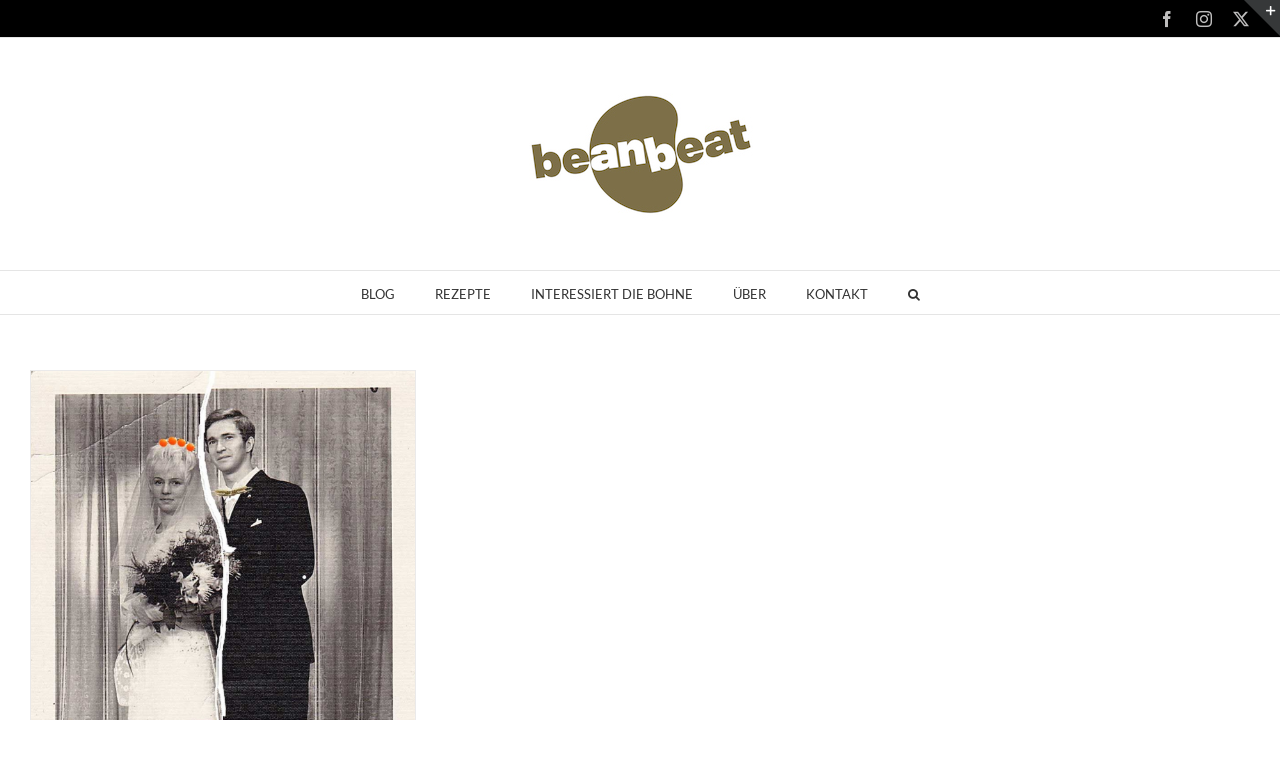

--- FILE ---
content_type: text/html; charset=UTF-8
request_url: https://beanbeat.de/tag/eiweiss/
body_size: 13264
content:
<!DOCTYPE html><html class="avada-html-layout-wide avada-html-header-position-top avada-html-is-archive" lang="de" prefix="og: http://ogp.me/ns# fb: http://ogp.me/ns/fb#"><head><meta http-equiv="X-UA-Compatible" content="IE=edge" /><meta http-equiv="Content-Type" content="text/html; charset=utf-8"/><meta name="viewport" content="width=device-width, initial-scale=1" /> <script defer src="[data-uri]"></script><meta name='robots' content='index, follow, max-image-preview:large, max-snippet:-1, max-video-preview:-1' /><title>Eiweiß Archives - Bean Beat</title><link rel="canonical" href="https://beanbeat.de/tag/eiweiss/" /><meta property="og:locale" content="de_DE" /><meta property="og:type" content="article" /><meta property="og:title" content="Eiweiß Archives - Bean Beat" /><meta property="og:url" content="https://beanbeat.de/tag/eiweiss/" /><meta property="og:site_name" content="Bean Beat" /> <script type="application/ld+json" class="yoast-schema-graph">{"@context":"https://schema.org","@graph":[{"@type":"CollectionPage","@id":"https://beanbeat.de/tag/eiweiss/","url":"https://beanbeat.de/tag/eiweiss/","name":"Eiweiß Archives - Bean Beat","isPartOf":{"@id":"https://beanbeat.de/#website"},"primaryImageOfPage":{"@id":"https://beanbeat.de/tag/eiweiss/#primaryimage"},"image":{"@id":"https://beanbeat.de/tag/eiweiss/#primaryimage"},"thumbnailUrl":"https://beanbeat.de/wp-content/uploads/2015/04/Scheidung_BestBuddies.jpg","breadcrumb":{"@id":"https://beanbeat.de/tag/eiweiss/#breadcrumb"},"inLanguage":"de"},{"@type":"ImageObject","inLanguage":"de","@id":"https://beanbeat.de/tag/eiweiss/#primaryimage","url":"https://beanbeat.de/wp-content/uploads/2015/04/Scheidung_BestBuddies.jpg","contentUrl":"https://beanbeat.de/wp-content/uploads/2015/04/Scheidung_BestBuddies.jpg","width":850,"height":1235,"caption":"Hülsenfrucht-Getreide-Kombination"},{"@type":"BreadcrumbList","@id":"https://beanbeat.de/tag/eiweiss/#breadcrumb","itemListElement":[{"@type":"ListItem","position":1,"name":"Home","item":"https://beanbeat.de/"},{"@type":"ListItem","position":2,"name":"Eiweiß"}]},{"@type":"WebSite","@id":"https://beanbeat.de/#website","url":"https://beanbeat.de/","name":"Bean Beat","description":"Hier sind Hülsenfrüchte zuhause!","publisher":{"@id":"https://beanbeat.de/#/schema/person/8cd6bd1f84129e8a702eeeca1d1cf68c"},"potentialAction":[{"@type":"SearchAction","target":{"@type":"EntryPoint","urlTemplate":"https://beanbeat.de/?s={search_term_string}"},"query-input":"required name=search_term_string"}],"inLanguage":"de"},{"@type":["Person","Organization"],"@id":"https://beanbeat.de/#/schema/person/8cd6bd1f84129e8a702eeeca1d1cf68c","name":"Cecilia","logo":{"@id":"https://beanbeat.de/#/schema/person/image/"},"sameAs":["http://www.beanbeat.de"]}]}</script> <link rel="alternate" type="application/rss+xml" title="Bean Beat &raquo; Feed" href="https://beanbeat.de/feed/" /><link rel="alternate" type="application/rss+xml" title="Bean Beat &raquo; Kommentar-Feed" href="https://beanbeat.de/comments/feed/" /><link rel="alternate" type="application/rss+xml" title="Bean Beat &raquo; Schlagwort-Feed zu Eiweiß" href="https://beanbeat.de/tag/eiweiss/feed/" /><meta property="og:locale" content="de_DE"/><meta property="og:type" content="article"/><meta property="og:site_name" content="Bean Beat"/><meta property="og:title" content="Eiweiß Archives - Bean Beat"/><meta property="og:url" content="https://beanbeat.de/huelsenfrucht-getreide-kombination/"/><meta property="og:image" content="https://beanbeat.de/wp-content/uploads/2015/04/Scheidung_BestBuddies.jpg"/><meta property="og:image:width" content="850"/><meta property="og:image:height" content="1235"/><meta property="og:image:type" content="image/jpeg"/>  <script defer src="[data-uri]"></script> <style type="text/css">img.wp-smiley,
img.emoji {
	display: inline !important;
	border: none !important;
	box-shadow: none !important;
	height: 1em !important;
	width: 1em !important;
	margin: 0 0.07em !important;
	vertical-align: -0.1em !important;
	background: none !important;
	padding: 0 !important;
}</style><link rel='stylesheet' id='fusion-dynamic-css-css' href='https://beanbeat.de/wp-content/uploads/fusion-styles/45ec3b5cd3f197cfe1a2258a46b36cdf.min.css?ver=3.11.10' type='text/css' media='all' /> <script type='text/javascript' src='https://beanbeat.de/wp-includes/js/jquery/jquery.min.js?ver=3.7.0' id='jquery-core-js'></script> <script defer type='text/javascript' src='https://beanbeat.de/wp-includes/js/jquery/jquery-migrate.min.js?ver=3.4.1' id='jquery-migrate-js'></script> <link rel="https://api.w.org/" href="https://beanbeat.de/wp-json/" /><link rel="alternate" type="application/json" href="https://beanbeat.de/wp-json/wp/v2/tags/177" /><link rel="EditURI" type="application/rsd+xml" title="RSD" href="https://beanbeat.de/xmlrpc.php?rsd" /><meta name="generator" content="WordPress 6.3.7" /><meta name="p:domain_verify" content="67b2b16a0e5d9bea9bece9330d254718"/><style type="text/css" id="css-fb-visibility">@media screen and (max-width: 640px){.fusion-no-small-visibility{display:none !important;}body .sm-text-align-center{text-align:center !important;}body .sm-text-align-left{text-align:left !important;}body .sm-text-align-right{text-align:right !important;}body .sm-flex-align-center{justify-content:center !important;}body .sm-flex-align-flex-start{justify-content:flex-start !important;}body .sm-flex-align-flex-end{justify-content:flex-end !important;}body .sm-mx-auto{margin-left:auto !important;margin-right:auto !important;}body .sm-ml-auto{margin-left:auto !important;}body .sm-mr-auto{margin-right:auto !important;}body .fusion-absolute-position-small{position:absolute;top:auto;width:100%;}.awb-sticky.awb-sticky-small{ position: sticky; top: var(--awb-sticky-offset,0); }}@media screen and (min-width: 641px) and (max-width: 1024px){.fusion-no-medium-visibility{display:none !important;}body .md-text-align-center{text-align:center !important;}body .md-text-align-left{text-align:left !important;}body .md-text-align-right{text-align:right !important;}body .md-flex-align-center{justify-content:center !important;}body .md-flex-align-flex-start{justify-content:flex-start !important;}body .md-flex-align-flex-end{justify-content:flex-end !important;}body .md-mx-auto{margin-left:auto !important;margin-right:auto !important;}body .md-ml-auto{margin-left:auto !important;}body .md-mr-auto{margin-right:auto !important;}body .fusion-absolute-position-medium{position:absolute;top:auto;width:100%;}.awb-sticky.awb-sticky-medium{ position: sticky; top: var(--awb-sticky-offset,0); }}@media screen and (min-width: 1025px){.fusion-no-large-visibility{display:none !important;}body .lg-text-align-center{text-align:center !important;}body .lg-text-align-left{text-align:left !important;}body .lg-text-align-right{text-align:right !important;}body .lg-flex-align-center{justify-content:center !important;}body .lg-flex-align-flex-start{justify-content:flex-start !important;}body .lg-flex-align-flex-end{justify-content:flex-end !important;}body .lg-mx-auto{margin-left:auto !important;margin-right:auto !important;}body .lg-ml-auto{margin-left:auto !important;}body .lg-mr-auto{margin-right:auto !important;}body .fusion-absolute-position-large{position:absolute;top:auto;width:100%;}.awb-sticky.awb-sticky-large{ position: sticky; top: var(--awb-sticky-offset,0); }}</style><style type="text/css">.broken_link, a.broken_link {
	text-decoration: line-through;
}</style><link rel="icon" href="https://beanbeat.de/wp-content/uploads/2017/05/cropped-Favicon_schwarz-1-32x32.png" sizes="32x32" /><link rel="icon" href="https://beanbeat.de/wp-content/uploads/2017/05/cropped-Favicon_schwarz-1-192x192.png" sizes="192x192" /><link rel="apple-touch-icon" href="https://beanbeat.de/wp-content/uploads/2017/05/cropped-Favicon_schwarz-1-180x180.png" /><meta name="msapplication-TileImage" content="https://beanbeat.de/wp-content/uploads/2017/05/cropped-Favicon_schwarz-1-270x270.png" /> <script defer src="[data-uri]"></script> </head><body class="archive tag tag-eiweiss tag-177 fusion-image-hovers fusion-pagination-sizing fusion-button_type-flat fusion-button_span-no fusion-button_gradient-linear avada-image-rollover-circle-yes avada-image-rollover-no fusion-body ltr fusion-sticky-header no-tablet-sticky-header no-mobile-sticky-header avada-has-rev-slider-styles fusion-disable-outline fusion-sub-menu-fade mobile-logo-pos-center layout-wide-mode avada-has-boxed-modal-shadow-none layout-scroll-offset-full avada-has-zero-margin-offset-top fusion-top-header menu-text-align-center mobile-menu-design-modern fusion-show-pagination-text fusion-header-layout-v5 avada-responsive avada-footer-fx-none avada-menu-highlight-style-bar fusion-search-form-classic fusion-main-menu-search-dropdown fusion-avatar-square avada-dropdown-styles avada-blog-layout-grid avada-blog-archive-layout-grid avada-header-shadow-no avada-menu-icon-position-left avada-has-mainmenu-dropdown-divider avada-has-header-100-width avada-has-mobile-menu-search avada-has-main-nav-search-icon avada-has-breadcrumb-mobile-hidden avada-has-titlebar-hide avada-has-slidingbar-widgets avada-has-slidingbar-position-top avada-slidingbar-toggle-style-triangle avada-has-pagination-padding avada-flyout-menu-direction-fade avada-ec-views-v1" data-awb-post-id="13093"> <a class="skip-link screen-reader-text" href="#content">Zum Inhalt springen</a><div id="boxed-wrapper"><div id="wrapper" class="fusion-wrapper"><div id="home" style="position:relative;top:-1px;"></div><header class="fusion-header-wrapper"><div class="fusion-header-v5 fusion-logo-alignment fusion-logo-center fusion-sticky-menu- fusion-sticky-logo-1 fusion-mobile-logo-1 fusion-sticky-menu-only fusion-header-menu-align-center fusion-mobile-menu-design-modern"><div class="fusion-secondary-header"><div class="fusion-row"><div class="fusion-alignright"><div class="fusion-social-links-header"><div class="fusion-social-networks"><div class="fusion-social-networks-wrapper"><a  class="fusion-social-network-icon fusion-tooltip fusion-facebook awb-icon-facebook" style data-placement="bottom" data-title="Facebook" data-toggle="tooltip" title="Facebook" href="https://www.facebook.com/TheBeanBeat/" target="_blank" rel="noreferrer"><span class="screen-reader-text">Facebook</span></a><a  class="fusion-social-network-icon fusion-tooltip fusion-instagram awb-icon-instagram" style data-placement="bottom" data-title="Instagram" data-toggle="tooltip" title="Instagram" href="https://www.instagram.com/bean.beat/" target="_blank" rel="noopener noreferrer"><span class="screen-reader-text">Instagram</span></a><a  class="fusion-social-network-icon fusion-tooltip fusion-twitter awb-icon-twitter" style data-placement="bottom" data-title="X" data-toggle="tooltip" title="X" href="https://twitter.com/bean_beat" target="_blank" rel="noopener noreferrer"><span class="screen-reader-text">X</span></a></div></div></div></div></div></div><div class="fusion-header-sticky-height"></div><div class="fusion-sticky-header-wrapper"><div class="fusion-header"><div class="fusion-row"><div class="fusion-logo" data-margin-top="31px" data-margin-bottom="31px" data-margin-left="0px" data-margin-right="0px"> <a class="fusion-logo-link"  href="https://beanbeat.de/" > <img src="https://beanbeat.de/wp-content/uploads/2018/09/BeanBeat_Logo_Kopie.jpeg" srcset="https://beanbeat.de/wp-content/uploads/2018/09/BeanBeat_Logo_Kopie.jpeg 1x" width="239" height="170" alt="Bean Beat Logo" data-retina_logo_url="" class="fusion-standard-logo" /> <img src="https://beanbeat.de/wp-content/uploads/2018/09/BeanBeat_Logo_Kopie.jpeg" srcset="https://beanbeat.de/wp-content/uploads/2018/09/BeanBeat_Logo_Kopie.jpeg 1x" width="239" height="170" alt="Bean Beat Logo" data-retina_logo_url="" class="fusion-mobile-logo" /> <img src="https://beanbeat.de/wp-content/uploads/2018/09/BeanBeat_Logo_Kopie.jpeg" srcset="https://beanbeat.de/wp-content/uploads/2018/09/BeanBeat_Logo_Kopie.jpeg 1x" width="239" height="170" alt="Bean Beat Logo" data-retina_logo_url="" class="fusion-sticky-logo" /> </a></div><div class="fusion-mobile-menu-icons"> <a href="#" class="fusion-icon awb-icon-bars" aria-label="Toggle mobile menu" aria-expanded="false"></a> <a href="#" class="fusion-icon awb-icon-search" aria-label="Toggle mobile search"></a></div></div></div><div class="fusion-secondary-main-menu"><div class="fusion-row"><nav class="fusion-main-menu" aria-label="Hauptmenü"><ul id="menu-main-menue" class="fusion-menu"><li  id="menu-item-5843"  class="menu-item menu-item-type-post_type menu-item-object-page current_page_parent menu-item-5843"  data-item-id="5843"><a  href="https://beanbeat.de/blog/" class="fusion-bar-highlight"><span class="menu-text">BLOG</span></a></li><li  id="menu-item-5871"  class="menu-item menu-item-type-custom menu-item-object-custom menu-item-has-children menu-item-5871 fusion-dropdown-menu"  data-item-id="5871"><a  href="/" class="fusion-bar-highlight"><span class="menu-text">REZEPTE</span></a><ul class="sub-menu"><li  id="menu-item-12159"  class="menu-item menu-item-type-post_type menu-item-object-page menu-item-12159 fusion-dropdown-submenu" ><a  href="https://beanbeat.de/basics/" class="fusion-bar-highlight"><span>Basics</span></a></li><li  id="menu-item-12160"  class="menu-item menu-item-type-post_type menu-item-object-page menu-item-12160 fusion-dropdown-submenu" ><a  href="https://beanbeat.de/braeuche-mehr/" class="fusion-bar-highlight"><span>Bräuche &#038; mehr</span></a></li><li  id="menu-item-6007"  class="menu-item menu-item-type-post_type menu-item-object-page menu-item-6007 fusion-dropdown-submenu" ><a  href="https://beanbeat.de/index/" class="fusion-bar-highlight"><span>Index</span></a></li><li  id="menu-item-14377"  class="menu-item menu-item-type-post_type menu-item-object-page menu-item-14377 fusion-dropdown-submenu" ><a  href="https://beanbeat.de/warenkunde/" class="fusion-bar-highlight"><span>Warenkunde</span></a></li></ul></li><li  id="menu-item-14324"  class="menu-item menu-item-type-post_type menu-item-object-page menu-item-has-children menu-item-14324 fusion-dropdown-menu"  data-item-id="14324"><a  href="https://beanbeat.de/interessiertdiebohne/" class="fusion-bar-highlight"><span class="menu-text">INTERESSIERT DIE BOHNE</span></a><ul class="sub-menu"><li  id="menu-item-14434"  class="menu-item menu-item-type-post_type menu-item-object-page menu-item-14434 fusion-dropdown-submenu" ><a  href="https://beanbeat.de/gerichte-mit-geschichte/" class="fusion-bar-highlight"><span>Gerichte mit Geschichte</span></a></li></ul></li><li  id="menu-item-5870"  class="menu-item menu-item-type-custom menu-item-object-custom menu-item-has-children menu-item-5870 fusion-dropdown-menu"  data-item-id="5870"><a  href="/" class="fusion-bar-highlight"><span class="menu-text">ÜBER</span></a><ul class="sub-menu"><li  id="menu-item-13027"  class="menu-item menu-item-type-custom menu-item-object-custom menu-item-13027 fusion-dropdown-submenu" ><a  href="/ueber-mich/" class="fusion-bar-highlight"><span>Mich</span></a></li><li  id="menu-item-5874"  class="menu-item menu-item-type-post_type menu-item-object-page menu-item-5874 fusion-dropdown-submenu" ><a  href="https://beanbeat.de/where-have-you-bean-all-my-life/" class="fusion-bar-highlight"><span>Hülsenfrüchte rauslassen</span></a></li><li  id="menu-item-5942"  class="menu-item menu-item-type-custom menu-item-object-custom menu-item-has-children menu-item-5942 fusion-dropdown-submenu" ><a  href="/" class="fusion-bar-highlight"><span>Familie &#038; Freunde</span></a><ul class="sub-menu"><li  id="menu-item-5943"  class="menu-item menu-item-type-post_type menu-item-object-page menu-item-5943" ><a  href="https://beanbeat.de/the-beans/" class="fusion-bar-highlight"><span>The Bean Band</span></a></li><li  id="menu-item-5944"  class="menu-item menu-item-type-post_type menu-item-object-page menu-item-5944" ><a  href="https://beanbeat.de/the-lentil-family/" class="fusion-bar-highlight"><span>The Lentils</span></a></li><li  id="menu-item-5945"  class="menu-item menu-item-type-post_type menu-item-object-page menu-item-5945" ><a  href="https://beanbeat.de/the-peas/" class="fusion-bar-highlight"><span>The Peas</span></a></li></ul></li></ul></li><li  id="menu-item-13032"  class="menu-item menu-item-type-post_type menu-item-object-page menu-item-13032"  data-item-id="13032"><a  href="https://beanbeat.de/kontakt/" class="fusion-bar-highlight"><span class="menu-text">KONTAKT</span></a></li><li class="fusion-custom-menu-item fusion-main-menu-search"><a class="fusion-main-menu-icon fusion-bar-highlight" href="#" aria-label="Suche" data-title="Suche" title="Suche" role="button" aria-expanded="false"></a><div class="fusion-custom-menu-item-contents"><form role="search" class="searchform fusion-search-form  fusion-search-form-classic" method="get" action="https://beanbeat.de/"><div class="fusion-search-form-content"><div class="fusion-search-field search-field"> <label><span class="screen-reader-text">Suche nach:</span> <input type="search" value="" name="s" class="s" placeholder="Suchen..." required aria-required="true" aria-label="Suchen..."/> </label></div><div class="fusion-search-button search-button"> <input type="submit" class="fusion-search-submit searchsubmit" aria-label="Suche" value="&#xf002;" /></div></div></form></div></li></ul></nav><nav class="fusion-mobile-nav-holder fusion-mobile-menu-text-align-left" aria-label="Main Menu Mobile"></nav><div class="fusion-clearfix"></div><div class="fusion-mobile-menu-search"><form role="search" class="searchform fusion-search-form  fusion-search-form-classic" method="get" action="https://beanbeat.de/"><div class="fusion-search-form-content"><div class="fusion-search-field search-field"> <label><span class="screen-reader-text">Suche nach:</span> <input type="search" value="" name="s" class="s" placeholder="Suchen..." required aria-required="true" aria-label="Suchen..."/> </label></div><div class="fusion-search-button search-button"> <input type="submit" class="fusion-search-submit searchsubmit" aria-label="Suche" value="&#xf002;" /></div></div></form></div></div></div></div></div><div class="fusion-clearfix"></div></header><div id="sliders-container" class="fusion-slider-visibility"></div><main id="main" class="clearfix "><div class="fusion-row" style=""><section id="content" class=" full-width" style="width: 100%;"><div id="posts-container" class="fusion-blog-archive fusion-blog-layout-grid-wrapper fusion-clearfix"><div class="fusion-posts-container fusion-blog-layout-grid fusion-blog-layout-grid-3 isotope fusion-posts-container-infinite fusion-posts-container-load-more " data-pages="1"><article id="post-13093" class="fusion-post-grid  post fusion-clearfix post-13093 type-post status-publish format-standard has-post-thumbnail hentry category-basics-2 category-basics-en category-basics category-blog tag-die-legende-von-der-huelsenfrucht-getreide-kombination tag-eiweiss tag-getreide tag-gruenes-eiweiss tag-gruenes-protein tag-huelsenfrucht-getreide-kombination tag-huelsenfruechte tag-pflanzliches-eiweiss tag-prof-dr-andreas-michalsen tag-protein"><div class="fusion-post-wrapper"><div class="fusion-flexslider flexslider fusion-flexslider-loading fusion-post-slideshow"><ul class="slides"><li><div  class="fusion-image-wrapper" aria-haspopup="true"> <a href="https://beanbeat.de/huelsenfrucht-getreide-kombination/" aria-label="Scheidung: Die Legende ist dahin"> <img width="850" height="1235" src="https://beanbeat.de/wp-content/uploads/2015/04/Scheidung_BestBuddies.jpg" class="attachment-full size-full wp-post-image" alt="Hülsenfrucht-Getreide-Kombination" decoding="async" fetchpriority="high" srcset="https://beanbeat.de/wp-content/uploads/2015/04/Scheidung_BestBuddies-200x291.jpg 200w, https://beanbeat.de/wp-content/uploads/2015/04/Scheidung_BestBuddies-400x581.jpg 400w, https://beanbeat.de/wp-content/uploads/2015/04/Scheidung_BestBuddies-600x872.jpg 600w, https://beanbeat.de/wp-content/uploads/2015/04/Scheidung_BestBuddies-800x1162.jpg 800w, https://beanbeat.de/wp-content/uploads/2015/04/Scheidung_BestBuddies.jpg 850w" sizes="(min-width: 2200px) 100vw, (min-width: 891px) 413px, (min-width: 766px) 619px, (min-width: 640px) 766px, " /> </a></div></li></ul></div><div class="fusion-post-content-wrapper"><div class="fusion-post-content post-content"><h2 class="entry-title fusion-post-title"><a href="https://beanbeat.de/huelsenfrucht-getreide-kombination/">Scheidung: Die Legende ist dahin</a></h2><p class="fusion-single-line-meta"><span class="vcard rich-snippet-hidden"><span class="fn"><a href="https://beanbeat.de/author/ceciliasbeans/" title="Beiträge von Cecilia" rel="author">Cecilia</a></span></span><span class="updated rich-snippet-hidden">2017-07-14T08:45:10+02:00</span><span>Juli 13th, 2017</span><span class="fusion-inline-sep">|</span></p><div class="fusion-content-sep sep-none"></div><div class="fusion-post-content-container"><p> Schon wieder geht es einem Mythos* an den Kragen: Diesmal ist es die Komplizenschaft von Hülsenfrüchten und Getreide auf dem Teller. Über Jahrhunderte waren sie weltweit als Best Buddies unterwegs und sollten gemeinsam  [...]</p></div></div><div class="fusion-meta-info"><div class="fusion-alignleft"> <a href="https://beanbeat.de/huelsenfrucht-getreide-kombination/" class="fusion-read-more" aria-label="More on Scheidung: Die Legende ist dahin"> Weiterlesen </a></div></div></div></div></article></div></div></section></div></main><div class="fusion-footer"><footer id="footer" class="fusion-footer-copyright-area"><div class="fusion-row"><div class="fusion-copyright-content"><div class="fusion-copyright-notice"><div> © Copyright 2025 Bean Beat |   All Rights Reserved   | <a href='http://beanbeat.de/impressum/' t>Impressum </a>| <a href='https://beanbeat.de/datenschutzerklaerung/' t>Datenschutzerklärung</a></div></div><div class="fusion-social-links-footer"><div class="fusion-social-networks"><div class="fusion-social-networks-wrapper"><a  class="fusion-social-network-icon fusion-tooltip fusion-facebook awb-icon-facebook" style data-placement="top" data-title="Facebook" data-toggle="tooltip" title="Facebook" href="https://www.facebook.com/TheBeanBeat/" target="_blank" rel="noreferrer"><span class="screen-reader-text">Facebook</span></a><a  class="fusion-social-network-icon fusion-tooltip fusion-instagram awb-icon-instagram" style data-placement="top" data-title="Instagram" data-toggle="tooltip" title="Instagram" href="https://www.instagram.com/bean.beat/" target="_blank" rel="noopener noreferrer"><span class="screen-reader-text">Instagram</span></a><a  class="fusion-social-network-icon fusion-tooltip fusion-twitter awb-icon-twitter" style data-placement="top" data-title="X" data-toggle="tooltip" title="X" href="https://twitter.com/bean_beat" target="_blank" rel="noopener noreferrer"><span class="screen-reader-text">X</span></a></div></div></div></div></div></footer></div><div class="fusion-sliding-bar-wrapper"><div id="slidingbar-area" class="slidingbar-area fusion-sliding-bar-area fusion-widget-area fusion-sliding-bar-position-top fusion-sliding-bar-text-align-left fusion-sliding-bar-toggle-triangle" data-breakpoint="989" data-toggle="triangle"><div class="fusion-sb-toggle-wrapper"> <a class="fusion-sb-toggle" href="#"><span class="screen-reader-text">Toggle Sliding Bar Area</span></a></div><div id="slidingbar" class="fusion-sliding-bar"><div class="fusion-row"><div class="fusion-columns row fusion-columns-3 columns columns-3"><div class="fusion-column col-lg-4 col-md-4 col-sm-4"><section id="text-10" class="fusion-slidingbar-widget-column widget widget_text"><h4 class="widget-title">This Is A Custom Widget</h4><div class="textwidget">This Sliding Bar can be switched on or off in theme options, and can take any widget you throw at it or even fill it with your custom HTML Code. Its perfect for grabbing the attention of your viewers. Choose between 1, 2, 3 or 4 columns, set the background color, widget divider color, activate transparency, a top border or fully disable it on desktop and mobile.</div><div style="clear:both;"></div></section></div><div class="fusion-column col-lg-4 col-md-4 col-sm-4"><section id="text-11" class="fusion-slidingbar-widget-column widget widget_text"><h4 class="widget-title">This Is A Custom Widget</h4><div class="textwidget">This Sliding Bar can be switched on or off in theme options, and can take any widget you throw at it or even fill it with your custom HTML Code. Its perfect for grabbing the attention of your viewers. Choose between 1, 2, 3 or 4 columns, set the background color, widget divider color, activate transparency, a top border or fully disable it on desktop and mobile.</div><div style="clear:both;"></div></section></div><div class="fusion-column col-lg-4 col-md-4 col-sm-4"></div><div class="fusion-clearfix"></div></div></div></div></div></div></div></div> <a class="fusion-one-page-text-link fusion-page-load-link" tabindex="-1" href="#" aria-hidden="true">Page load link</a><div class="avada-footer-scripts"> <script defer src="[data-uri]"></script><script defer type='text/javascript' src='https://beanbeat.de/wp-content/cache/autoptimize/js/autoptimize_single_6ee34d5acab69cb428cb2d5f4eb00d17.js?ver=2.1.28' id='cssua-js'></script> <script defer id="fusion-animations-js-extra" src="[data-uri]"></script> <script defer type='text/javascript' src='https://beanbeat.de/wp-content/cache/autoptimize/js/autoptimize_single_92445d833d659c3b3feae8ca35ea7375.js?ver=3.11.10' id='fusion-animations-js'></script> <script defer type='text/javascript' src='https://beanbeat.de/wp-content/cache/autoptimize/js/autoptimize_single_e7c505cfd6b030786c803e5c01144678.js?ver=3.11.10' id='awb-tabs-widget-js'></script> <script defer type='text/javascript' src='https://beanbeat.de/wp-content/cache/autoptimize/js/autoptimize_single_6c6ba5587a8892a5036d0a28dd051155.js?ver=3.11.10' id='awb-vertical-menu-widget-js'></script> <script defer type='text/javascript' src='https://beanbeat.de/wp-content/cache/autoptimize/js/autoptimize_single_d701ab95a3c36cb85620eb9949cbf16d.js?ver=3.3.1' id='modernizr-js'></script> <script defer id="fusion-js-extra" src="[data-uri]"></script> <script defer type='text/javascript' src='https://beanbeat.de/wp-content/cache/autoptimize/js/autoptimize_single_be169937d5d0883137e2aaca364cd2b7.js?ver=3.11.10' id='fusion-js'></script> <script defer type='text/javascript' src='https://beanbeat.de/wp-content/cache/autoptimize/js/autoptimize_single_2da6e4c018f2e2f1dfea2ebaa3ae11d5.js?ver=3.0.4' id='isotope-js'></script> <script defer type='text/javascript' src='https://beanbeat.de/wp-content/cache/autoptimize/js/autoptimize_single_05440d2fd20d5cad51df4b4ed447435d.js?ver=2.0.0' id='packery-js'></script> <script defer type='text/javascript' src='https://beanbeat.de/wp-content/cache/autoptimize/js/autoptimize_single_9f2723484a9765b187093c4207d6bf3c.js?ver=3.3.6' id='bootstrap-transition-js'></script> <script defer type='text/javascript' src='https://beanbeat.de/wp-content/cache/autoptimize/js/autoptimize_single_bbd737e5303f22d6b2bbd4c4e9bfd2c6.js?ver=3.3.5' id='bootstrap-tooltip-js'></script> <script defer type='text/javascript' src='https://beanbeat.de/wp-content/cache/autoptimize/js/autoptimize_single_f04e95c229f0934515e1f800227f92a0.js?ver=1.3' id='jquery-easing-js'></script> <script defer type='text/javascript' src='https://beanbeat.de/wp-content/cache/autoptimize/js/autoptimize_single_882a4f6998e5d6878f6f53f15008e525.js?ver=1.1' id='jquery-fitvids-js'></script> <script defer type='text/javascript' src='https://beanbeat.de/wp-content/cache/autoptimize/js/autoptimize_single_05aee53dc2064b3f98757f2f872fe84c.js?ver=2.7.2' id='jquery-flexslider-js'></script> <script defer id="jquery-lightbox-js-extra" src="[data-uri]"></script> <script defer type='text/javascript' src='https://beanbeat.de/wp-content/cache/autoptimize/js/autoptimize_single_8406e8be73e1c696a06f5ebc99660107.js?ver=2.2.3' id='jquery-lightbox-js'></script> <script defer type='text/javascript' src='https://beanbeat.de/wp-content/cache/autoptimize/js/autoptimize_single_e8f0b5bf9901ca96dc1627c067c724e1.js?ver=2.1' id='jquery-infinite-scroll-js'></script> <script defer type='text/javascript' src='https://beanbeat.de/wp-content/cache/autoptimize/js/autoptimize_single_d0335de8fa5ae1ee5434fc3d77ebbfb5.js?ver=3.0.6' id='jquery-mousewheel-js'></script> <script defer type='text/javascript' src='https://beanbeat.de/wp-content/cache/autoptimize/js/autoptimize_single_eef83ebcbba649dcd3d4939d9221df41.js?ver=1' id='jquery-fade-js'></script> <script defer type='text/javascript' src='https://beanbeat.de/wp-content/cache/autoptimize/js/autoptimize_single_6fb516503ad779228bc4ce728695f863.js?ver=3.1.8' id='images-loaded-js'></script> <script defer id="fusion-video-general-js-extra" src="[data-uri]"></script> <script defer type='text/javascript' src='https://beanbeat.de/wp-content/cache/autoptimize/js/autoptimize_single_9ced60fe6caba9d11e754628a712d540.js?ver=1' id='fusion-video-general-js'></script> <script defer id="fusion-video-bg-js-extra" src="[data-uri]"></script> <script defer type='text/javascript' src='https://beanbeat.de/wp-content/cache/autoptimize/js/autoptimize_single_c051c02f6a61e71c64638e6e14a89ee2.js?ver=1' id='fusion-video-bg-js'></script> <script defer id="fusion-lightbox-js-extra" src="[data-uri]"></script> <script defer type='text/javascript' src='https://beanbeat.de/wp-content/cache/autoptimize/js/autoptimize_single_cd12af047fe9cf04e7bf65c29710c652.js?ver=1' id='fusion-lightbox-js'></script> <script defer id="fusion-flexslider-js-extra" src="[data-uri]"></script> <script defer type='text/javascript' src='https://beanbeat.de/wp-content/cache/autoptimize/js/autoptimize_single_94abe964d3805d724ef77190e6196e4d.js?ver=1' id='fusion-flexslider-js'></script> <script defer type='text/javascript' src='https://beanbeat.de/wp-content/cache/autoptimize/js/autoptimize_single_4e7b623b84397f8d25cfd44c5fe184d8.js?ver=1' id='fusion-tooltip-js'></script> <script defer type='text/javascript' src='https://beanbeat.de/wp-content/cache/autoptimize/js/autoptimize_single_bc1fba9549e2cc1e4e558c81c8c20a5c.js?ver=1' id='fusion-sharing-box-js'></script> <script defer type='text/javascript' src='https://beanbeat.de/wp-content/cache/autoptimize/js/autoptimize_single_5ee9151d5b73869e2841e7d13002e549.js?ver=2.2.1' id='fusion-youtube-js'></script> <script defer type='text/javascript' src='https://beanbeat.de/wp-content/cache/autoptimize/js/autoptimize_single_bba081c42df485f457c306a1e0a07dca.js?ver=2.2.1' id='vimeo-player-js'></script> <script defer type='text/javascript' src='https://beanbeat.de/wp-content/cache/autoptimize/js/autoptimize_single_d161a0bcb4a47782fde4b3c43062d673.js?ver=3.11.10' id='fusion-general-global-js'></script> <script defer type='text/javascript' src='https://beanbeat.de/wp-content/cache/autoptimize/js/autoptimize_single_28e70f0d9979566a7bbdf0e4ebf349f4.js?ver=7.11.10' id='avada-general-footer-js'></script> <script defer type='text/javascript' src='https://beanbeat.de/wp-content/cache/autoptimize/js/autoptimize_single_f1089abeb787a79164bb69909f421859.js?ver=7.11.10' id='avada-quantity-js'></script> <script defer type='text/javascript' src='https://beanbeat.de/wp-content/cache/autoptimize/js/autoptimize_single_10a3e31b05e6113064560fcdf3e9adf9.js?ver=7.11.10' id='avada-crossfade-images-js'></script> <script defer type='text/javascript' src='https://beanbeat.de/wp-content/cache/autoptimize/js/autoptimize_single_9597ac92f94c363a5ba62227c86612d2.js?ver=7.11.10' id='avada-select-js'></script> <script defer id="avada-live-search-js-extra" src="[data-uri]"></script> <script defer type='text/javascript' src='https://beanbeat.de/wp-content/cache/autoptimize/js/autoptimize_single_5b42d1df740bb18d26038871f79ab101.js?ver=7.11.10' id='avada-live-search-js'></script> <script defer id="fusion-blog-js-extra" src="[data-uri]"></script> <script defer type='text/javascript' src='https://beanbeat.de/wp-content/cache/autoptimize/js/autoptimize_single_74eda6edd714f5ecc691eee74c1232f9.js?ver=6.3.7' id='fusion-blog-js'></script> <script defer type='text/javascript' src='https://beanbeat.de/wp-content/cache/autoptimize/js/autoptimize_single_00db1636af5b159f0aaab9600ae7ebfb.js?ver=6.3.7' id='fusion-alert-js'></script> <script defer type='text/javascript' src='https://beanbeat.de/wp-content/cache/autoptimize/js/autoptimize_single_61780cecab47d8924e0b58d9db5accf5.js?ver=3.11.10' id='awb-off-canvas-js'></script> <script defer type='text/javascript' src='https://beanbeat.de/wp-content/cache/autoptimize/js/autoptimize_single_bb147317c0051df5066d7b57ef3409f6.js?ver=7.11.10' id='jquery-elastic-slider-js'></script> <script defer id="avada-elastic-slider-js-extra" src="[data-uri]"></script> <script defer type='text/javascript' src='https://beanbeat.de/wp-content/cache/autoptimize/js/autoptimize_single_e7011c349f383932f1dbe374f4a8fa23.js?ver=7.11.10' id='avada-elastic-slider-js'></script> <script defer id="avada-fade-js-extra" src="[data-uri]"></script> <script defer type='text/javascript' src='https://beanbeat.de/wp-content/cache/autoptimize/js/autoptimize_single_60e48e9542126a1ab17bf98be4c11531.js?ver=7.11.10' id='avada-fade-js'></script> <script defer id="avada-drop-down-js-extra" src="[data-uri]"></script> <script defer type='text/javascript' src='https://beanbeat.de/wp-content/cache/autoptimize/js/autoptimize_single_e3d7b51ab0192ff754021c69f72e9191.js?ver=7.11.10' id='avada-drop-down-js'></script> <script defer type='text/javascript' src='https://beanbeat.de/wp-content/cache/autoptimize/js/autoptimize_single_16ab84388cfe6dff0326ba27ad554550.js?ver=7.11.10' id='avada-sliding-bar-js'></script> <script defer id="avada-to-top-js-extra" src="[data-uri]"></script> <script defer type='text/javascript' src='https://beanbeat.de/wp-content/cache/autoptimize/js/autoptimize_single_cfe0fe88b9498b65fd3e97e58e4b10d6.js?ver=7.11.10' id='avada-to-top-js'></script> <script defer id="avada-header-js-extra" src="[data-uri]"></script> <script defer type='text/javascript' src='https://beanbeat.de/wp-content/cache/autoptimize/js/autoptimize_single_eedf3277f99aacd8fd5ed78a31d9b43e.js?ver=7.11.10' id='avada-header-js'></script> <script defer id="avada-menu-js-extra" src="[data-uri]"></script> <script defer type='text/javascript' src='https://beanbeat.de/wp-content/cache/autoptimize/js/autoptimize_single_618896a4675d2fc6a3d156050a10d71e.js?ver=7.11.10' id='avada-menu-js'></script> <script defer type='text/javascript' src='https://beanbeat.de/wp-content/cache/autoptimize/js/autoptimize_single_5693a072c7524b697de4f50a5c42318c.js?ver=7.11.10' id='bootstrap-scrollspy-js'></script> <script defer type='text/javascript' src='https://beanbeat.de/wp-content/cache/autoptimize/js/autoptimize_single_6406005bd9b20ee5e89e4af58b01af6a.js?ver=7.11.10' id='avada-scrollspy-js'></script> <script defer id="fusion-responsive-typography-js-extra" src="[data-uri]"></script> <script defer type='text/javascript' src='https://beanbeat.de/wp-content/cache/autoptimize/js/autoptimize_single_795fee5d2cffbe464d8383a5210d5b62.js?ver=3.11.10' id='fusion-responsive-typography-js'></script> <script defer id="fusion-scroll-to-anchor-js-extra" src="[data-uri]"></script> <script defer type='text/javascript' src='https://beanbeat.de/wp-content/cache/autoptimize/js/autoptimize_single_0cbd9fe9e294e5b88ee2acdd99ce31fc.js?ver=3.11.10' id='fusion-scroll-to-anchor-js'></script> <script defer id="fusion-video-js-extra" src="[data-uri]"></script> <script defer type='text/javascript' src='https://beanbeat.de/wp-content/cache/autoptimize/js/autoptimize_single_7bb9ad00eb77a221517bf36261aac0c8.js?ver=3.11.10' id='fusion-video-js'></script> <script defer type='text/javascript' src='https://beanbeat.de/wp-content/cache/autoptimize/js/autoptimize_single_536733bc90192773634d054b1aece98d.js?ver=3.11.10' id='fusion-column-js'></script> <script defer src="[data-uri]"></script> </div><section class="to-top-container to-top-right" aria-labelledby="awb-to-top-label"> <a href="#" id="toTop" class="fusion-top-top-link"> <span id="awb-to-top-label" class="screen-reader-text">Nach oben</span> </a></section></body></html>